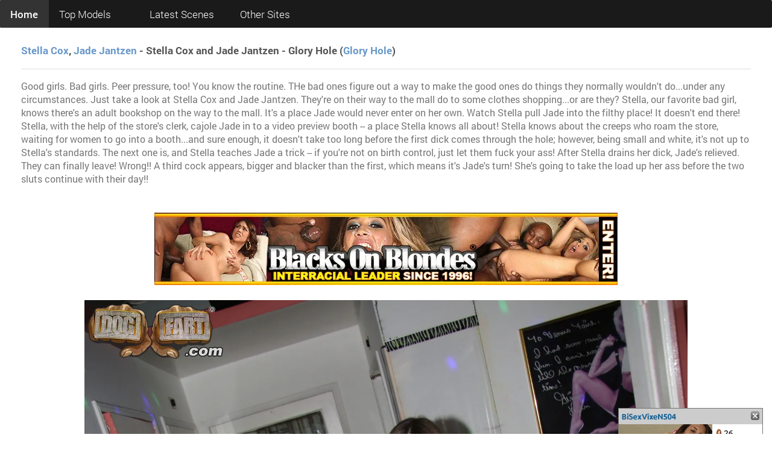

--- FILE ---
content_type: text/html; charset=UTF-8
request_url: https://interracial-girls.com/Stella_Cox_Stella_Cox_and_Jade_Jantzen_-_Glory_Hole_42309_03.htm
body_size: 7598
content:
<!DOCTYPE html>
<html lang="en">
<head>
<meta charset="utf-8">
<title>Stella Cox - Stella Cox and Jade Jantzen - Glory Hole | Picture (3)</title>
<meta name="description" content="Good girls. Bad girls. Peer pressure, too! You know the routine. THe bad ones figure out a way to make the good ones do things they normally wouldn't do...under any circumstances. Just take a look at Stella Cox and Jade Jantzen. They're on their way to the mall do to some clothes shopping...or are they? Stella, our favorite bad girl, knows there's an adult bookshop on the way to the mall. It's a place Jade would never enter on her own. Watch Stella pull Jade into the filthy place! It doesn't end there! Stella, with the help of the store's clerk, cajole Jade in to a video preview booth -- a place Stella knows all about! Stella knows about the creeps who roam the store, waiting for women to go into a booth...and sure enough, it doesn't take too long before the first dick comes through the hole; however, being small and white, it's not up to Stella's standards. The next one is, and Stella teaches Jade a trick -- if you're not on birth control, just let them fuck your ass! After Stella drains her dick, Jade's relieved. They can finally leave! Wrong!! A third cock appears, bigger and blacker than the first, which means it's Jade's turn! She's going to take the load up her ass before the two sluts continue with their day!!">
<meta name="keywords" content="Stella Cox,Jade Jantzen,Dogfart,Glory Hole">
<meta name="viewport" content="width=device-width, initial-scale=1.0, maximum-scale=1.0, user-scalable=1">
<link rel="preload" type="text/css" href="/css/htmlImg_v247.css" as="style" onload="this.rel='stylesheet'"><noscript><link rel="stylesheet" type="text/css" href="/css/htmlImg_v247.css"></noscript><script>!function(e){"use strict";var t=function(t,n,r){function o(e){return i.body?e():void setTimeout(function(){o(e)})}function a(){d.addEventListener&&d.removeEventListener("load",a),d.media=r||"all"}var l,i=e.document,d=i.createElement("link");if(n)l=n;else{var s=(i.body||i.getElementsByTagName("head")[0]).childNodes;l=s[s.length-1]}var u=i.styleSheets;d.rel="stylesheet",d.href=t,d.media="only x",o(function(){l.parentNode.insertBefore(d,n?l:l.nextSibling)});var f=function(e){for(var t=d.href,n=u.length;n--;)if(u[n].href===t)return e();setTimeout(function(){f(e)})};return d.addEventListener&&d.addEventListener("load",a),d.onloadcssdefined=f,f(a),d};"undefined"!=typeof exports?exports.loadCSS=t:e.loadCSS=t}("undefined"!=typeof global?global:this),function(e){if(e.loadCSS){var t=loadCSS.relpreload={};if(t.support=function(){try{return e.document.createElement("link").relList.supports("preload")}catch(e){return!1}},t.poly=function(){for(var t=e.document.getElementsByTagName("link"),n=0;n<t.length;n++){var r=t[n];"preload"===r.rel&&"style"===r.getAttribute("as")&&(e.loadCSS(r.href,r,r.getAttribute("media")),r.rel=null)}},!t.support()){t.poly();var n=e.setInterval(t.poly,300);e.addEventListener&&e.addEventListener("load",function(){t.poly(),e.clearInterval(n)}),e.attachEvent&&e.attachEvent("onload",function(){e.clearInterval(n)})}}}(this);</script><script type="text/javascript">

  var _gaq = _gaq || [];
  _gaq.push(['_setAccount', 'UA-37178065-1']);
  _gaq.push(['_trackPageview']);

  (function() {
    var ga = document.createElement('script'); ga.type = 'text/javascript'; ga.async = true;
    ga.src = ('https:' == document.location.protocol ? 'https://ssl' : 'http://www') + '.google-analytics.com/ga.js';
    var s = document.getElementsByTagName('script')[0]; s.parentNode.insertBefore(ga, s);
  })();

</script>
<script type="application/ld+json">{"@context": "http://schema.org","@type": "ImageObject","author": "Dogfart","name": "Stella Cox and Jade Jantzen - Glory Hole","description": "Good girls. Bad girls. Peer pressure, too! You know the routine. THe bad ones figure out a way to make the good ones do things they normally wouldn&#039;t do...under any circumstances. Just take a look at Stella Cox and Jade Jantzen. They&#039;re on their way to the mall do to some clothes shopping...or are they? Stella, our favorite bad girl, knows there&#039;s an adult bookshop on the way to the mall. It&#039;s a place Jade would never enter on her own. Watch Stella pull Jade into the filthy place! It doesn&#039;t end there! Stella, with the help of the store&#039;s clerk, cajole Jade in to a video preview booth -- a place Stella knows all about! Stella knows about the creeps who roam the store, waiting for women to go into a booth...and sure enough, it doesn&#039;t take too long before the first dick comes through the hole; however, being small and white, it&#039;s not up to Stella&#039;s standards. The next one is, and Stella teaches Jade a trick -- if you&#039;re not on birth control, just let them fuck your ass! After Stella drains her dick, Jade&#039;s relieved. They can finally leave! Wrong!! A third cock appears, bigger and blacker than the first, which means it&#039;s Jade&#039;s turn! She&#039;s going to take the load up her ass before the two sluts continue with their day!!","datePublished": "2017-04-24 12:00:00","contentUrl": "https://content2.interracial-girls.com/Stella_Cox_and_Jade_Jantzen-Glory_Hole/Stella-Cox-Dogfart-Stella-Cox-and-Jade-Jantzen---Glory-Hole-2017-04-24-03.webp"}</script><style> imThumb { margin-bottom: 4px !important;margin-left: auto !important;margin-right: auto !important; } </style></head>
<body>
<nav class="ink-navigation"><ul class="menu horizontal black"><li class="heading active"><a href="/">Home</a></li><li style="width:150px;"><a href="#">Top Models</a><ul class="submenu"><li><a href="/category/Abella-Danger">Abella Danger</a></li><li><a href="/category/Adira-Allure">Adira Allure</a></li><li><a href="/category/Anissa-Kate">Anissa Kate</a></li><li><a href="/category/Barbie-Cummings">Barbie Cummings</a></li><li><a href="/category/Brooklyn-Chase">Brooklyn Chase</a></li><li><a href="/category/Chanel-Preston">Chanel Preston</a></li><li><a href="/category/India-Summer">India Summer</a></li><li><a href="/category/Janet-Mason">Janet Mason</a></li><li><a href="/category/Julia-Ann">Julia Ann</a></li><li><a href="/category/Keisha-Grey">Keisha Grey</a></li><li><a href="/category/Leya-Falcon">Leya Falcon</a></li><li><a href="/category/Miley-May">Miley May</a></li><li><a href="/category/Natasha-Nice">Natasha Nice</a></li><li><a href="/category/Riley-Reid">Riley Reid</a></li><li><a href="/category/Sarah-Vandella">Sarah Vandella</a></li><li><a href="/category/Valentina-Nappi">Valentina Nappi</a></li></ul></li><li style="width:150px;"><a href="#">Latest Scenes</a><ul class="submenu"><li><a href="Blacks-On-Blondes/rissa-may-in-rissa-may-preps-her-ass-for-college/6497/">Rissa May in 'Rissa May Preps Her Ass For College'</a></li><li><a href="Dogfart/gypsy-rose-in-sharing-gypsy-roses-pussy/6499/">Gypsy Rose in 'Sharing Gypsy Rose's Pussy '</a></li><li><a href="Dogfart/sophia-locke-in-sophia-lockes-slutty-mouth/6501/">Sophia Locke in 'Sophia Locke's Slutty Mouth'</a></li><li><a href="Blacks-On-Blondes/julia-james-in-julia-james-offers-you-her-soaking-pussy/6503/">Julia James in 'Julia James Offers You Her Soaking Pussy'</a></li><li><a href="Glory-Hole/lucy-lotus-in-lucy-lotus-is-looking-for-a-long-nice-dick/6505/">Lucy Lotus in 'Lucy Lotus Is Looking For a Long Nice Dick'</a></li><li><a href="Cuckold-Sessions/savanah-storm-in-savanah-storm-cant-resist-her-personal-trainer/6507/">Savanah Storm in 'Savanah Storm Can't Resist Her Personal Trainer'</a></li><li><a href="Blacks-On-Blondes/anissa-kate-in-lets-fuck-anissa-kates-tight-ass/6495/">Anissa Kate in 'Let's Fuck Anissa Kate's Tight Ass'</a></li><li><a href="Dogfart/bunny-madison-in-after-class-dick-for-bunny-madison/6493/">Bunny Madison in 'After Class Dick For Bunny Madison'</a></li><li><a href="Blacks-On-Blondes/river-lynn-in-river-lynn-boldly-seeks-out-new-pleasures/6491/">River Lynn in 'River Lynn Boldly Seeks Out New Pleasures'</a></li><li><a href="Blacks-On-Blondes/adira-allure-in-collab-for-another-smash/6489/">Adira Allure in 'Collab For Another Smash'</a></li></ul></li><li style="width:150px;"><a href="#">Other Sites</a><ul class="submenu"><li><a href="//www.bangbros-girls.com/">Bang Bros</a></li><li><a href="//blackedbabes.com/">Blacked</a></li><li><a href="//brazz-girls.com/">Brazzers</a></li><li><a href="//www.britishgirlz.com/">British Pornstars</a></li><li><a href="//punk-babes.com/">Burning Angel</a></li><li><a href="//xxx-scenes.com/category/Cherry-Pimps">Cherry Pimps</a></li><li><a href="//interracial-girls.com/">Dogfart (Interracial)</a></li><li><a href="//xxx-scenes.com/category/Evil-Angel">Evil Angel</a></li><li><a href="//jjupdates.com/">Jules Jordan</a></li><li><a href="//www.killergram-girls.com/">Killergram</a></li><li><a href="//kink-girls.com/">Kink</a></li><li><a href="//www.gaysexonfire.com/">Kink Men</a></li><li><a href="//xxx-scenes.com/category/Mile-High-Media">Mile High Media</a></li><li><a href="//teenfidelityfree.com/">Porn Fidelity</a></li><li><a href="//www.reality-girls.com/">Reality Kings</a></li><li><a href="//xxx-scenes.com/category/Team-Skeet">Team Skeet</a></li><li><a href="//xxx-scenes.com/category/Tushy">Tushy</a></li><li><a href="//hot-vixens.com/">Vixen</a></li><li><a href="//xxx-scenes.com/category/Wifeys-World">Wifeys World</a></li></ul></li></ul></nav><div class="ink-grid"><br><div style="font-weight: bold;"><a href="/category/Stella-Cox/">Stella Cox</a>, <a href="/category/Jade-Jantzen/">Jade Jantzen</a> - Stella Cox and Jade Jantzen - Glory Hole (<a href="/category/Glory-Hole/">Glory Hole</a>)<hr></div><p class="note">Good girls. Bad girls. Peer pressure, too! You know the routine. THe bad ones figure out a way to make the good ones do things they normally wouldn't do...under any circumstances. Just take a look at Stella Cox and Jade Jantzen. They're on their way to the mall do to some clothes shopping...or are they? Stella, our favorite bad girl, knows there's an adult bookshop on the way to the mall. It's a place Jade would never enter on her own. Watch Stella pull Jade into the filthy place! It doesn't end there! Stella, with the help of the store's clerk, cajole Jade in to a video preview booth -- a place Stella knows all about! Stella knows about the creeps who roam the store, waiting for women to go into a booth...and sure enough, it doesn't take too long before the first dick comes through the hole; however, being small and white, it's not up to Stella's standards. The next one is, and Stella teaches Jade a trick -- if you're not on birth control, just let them fuck your ass! After Stella drains her dick, Jade's relieved. They can finally leave! Wrong!! A third cock appears, bigger and blacker than the first, which means it's Jade's turn! She's going to take the load up her ass before the two sluts continue with their day!!</p>
<br>
<div style="text-align: center;"><a href="/join/Dogfart/Glory Hole/"><picture class="displayed"><source srcset="/i/a/768_Dogfart.webp" media="(max-width: 480px)"><source srcset="/i/a/768_Dogfart.webp" media="(max-width: 768px)"><source srcset="/i/a/768_Dogfart.webp"><img style="width:94%;max-width:768px;" src="/i/a/768_Dogfart.webp" title="" alt=""></picture></a></div>
<br><div style="text-align: center;"><a href="/join/Dogfart/Glory Hole/"><picture class="displayed"><source type="image/webp" srcset="//content2.interracial-girls.com/Stella_Cox_and_Jade_Jantzen-Glory_Hole/Stella-Cox-Dogfart-Stella-Cox-and-Jade-Jantzen---Glory-Hole-2017-04-24-03_480.webp" media="(max-width: 480px)"><source type="image/webp" srcset="//content2.interracial-girls.com/Stella_Cox_and_Jade_Jantzen-Glory_Hole/Stella-Cox-Dogfart-Stella-Cox-and-Jade-Jantzen---Glory-Hole-2017-04-24-03_768.webp" media="(max-width: 768px)"><source type="image/webp" srcset="//content2.interracial-girls.com/Stella_Cox_and_Jade_Jantzen-Glory_Hole/Stella-Cox-Dogfart-Stella-Cox-and-Jade-Jantzen---Glory-Hole-2017-04-24-03_1024.webp" media="(max-width: 1024px)"><source type="image/webp" srcset="//content2.interracial-girls.com/Stella_Cox_and_Jade_Jantzen-Glory_Hole/Stella-Cox-Dogfart-Stella-Cox-and-Jade-Jantzen---Glory-Hole-2017-04-24-03_1500.webp" media="(max-width: 1500px)"><source type="image/webp" srcset="//content2.interracial-girls.com/Stella_Cox_and_Jade_Jantzen-Glory_Hole/Stella-Cox-Dogfart-Stella-Cox-and-Jade-Jantzen---Glory-Hole-2017-04-24-03_2000.webp" media="(max-width: 2000px)"><img src="//content2.interracial-girls.com/Stella_Cox_and_Jade_Jantzen-Glory_Hole/Stella-Cox-Dogfart-Stella-Cox-and-Jade-Jantzen---Glory-Hole-2017-04-24-03.webp" style="width:100%;max-width:1000px;" title="Stella Cox - Stella Cox and Jade Jantzen - Glory Hole | Picture (3)" alt="Stella Cox - Stella Cox and Jade Jantzen - Glory Hole | Picture (3)"></picture></a></div><br>
<div style="text-align: center;"><a href="/join/Dogfart/Glory Hole/"><video class="card-img-top" style="max-width:768px;display:block;margin-left:auto; margin-right:auto;" autoplay loop muted title=""><source src="/i/a/768_Dogfart_1.mp4" type="video/mp4"></video></a></div>
<br><div style="font-weight: bold;">Video from <a href="/category/Stella-Cox/">Stella Cox</a>,<a href="/category/Jade-Jantzen/">Jade Jantzen</a> in Dogfart (Stella Cox and Jade Jantzen - Glory Hole)<hr></div><div style="text-align: center;"><video id="Dogfart42309" style="width: 100%;height: auto;" controls controlsList="nodownload" preload="none" poster="https://content2.interracial-girls.com/Stella_Cox_and_Jade_Jantzen-Glory_Hole/videoS.webp"><source src="https://content2.interracial-girls.com/Stella_Cox_and_Jade_Jantzen-Glory_Hole/Stella-Cox-Dogfart-Stella-Cox-and-Jade-Jantzen---Glory-Hole-2017-04-24.mp4" type='video/mp4;codecs="avc1.42C028, mp4a.40.2"'></video></div><script>var video = document.getElementById("Dogfart42309");video.onended = function(e) { window.location = "/join/Dogfart/Glory Hole/"; };</script><br>
<div style="text-align: center;"><a href="/join/Dogfart/Glory Hole/"><picture class="displayed"><source srcset="/i/a/720_Dogfart_9.webp" media="(max-width: 480px)"><source srcset="/i/a/720_Dogfart_9.webp"><img style="width:94%;max-width:720px;" src="/i/a/720_Dogfart_9.webp" title="" alt=""></picture></a></div>
<br><div style="font-weight: bold;">Pictures from <a href="/category/Stella-Cox/">Stella Cox</a>,<a href="/category/Jade-Jantzen/">Jade Jantzen</a> in Dogfart (Stella Cox and Jade Jantzen - Glory Hole)<hr></div>
<div class="column-group gutters">
<div class="xlarge-25 large-25 medium-25 small-50 tiny-100 imThumb"><a href="/Stella_Cox_Stella_Cox_and_Jade_Jantzen_-_Glory_Hole_42309_01.htm"><img src="//content2.interracial-girls.com/Stella_Cox_and_Jade_Jantzen-Glory_Hole/t_01.webp" title="Stella Cox - Stella Cox and Jade Jantzen - Glory Hole | Picture (1)" alt="Stella Cox - Stella Cox and Jade Jantzen - Glory Hole | Picture (1)"></a></div>
<div class="xlarge-25 large-25 medium-25 small-50 tiny-100 imThumb"><a href="/Stella_Cox_Stella_Cox_and_Jade_Jantzen_-_Glory_Hole_42309_02.htm"><img src="//content2.interracial-girls.com/Stella_Cox_and_Jade_Jantzen-Glory_Hole/t_02.webp" title="Stella Cox - Stella Cox and Jade Jantzen - Glory Hole | Picture (2)" alt="Stella Cox - Stella Cox and Jade Jantzen - Glory Hole | Picture (2)"></a></div>
<div class="xlarge-25 large-25 medium-25 small-50 tiny-100 imThumb"><a href="/Stella_Cox_Stella_Cox_and_Jade_Jantzen_-_Glory_Hole_42309_03.htm"><img src="//content2.interracial-girls.com/Stella_Cox_and_Jade_Jantzen-Glory_Hole/t_03.webp" title="Stella Cox - Stella Cox and Jade Jantzen - Glory Hole | Picture (3)" alt="Stella Cox - Stella Cox and Jade Jantzen - Glory Hole | Picture (3)"></a></div>
<div class="xlarge-25 large-25 medium-25 small-50 tiny-100 imThumb"><a href="/Stella_Cox_Stella_Cox_and_Jade_Jantzen_-_Glory_Hole_42309_04.htm"><img src="//content2.interracial-girls.com/Stella_Cox_and_Jade_Jantzen-Glory_Hole/t_04.webp" title="Stella Cox - Stella Cox and Jade Jantzen - Glory Hole | Picture (4)" alt="Stella Cox - Stella Cox and Jade Jantzen - Glory Hole | Picture (4)"></a></div></div>
<div class="column-group gutters">
<div class="xlarge-25 large-25 medium-25 small-50 tiny-100 imThumb"><a href="/Stella_Cox_Stella_Cox_and_Jade_Jantzen_-_Glory_Hole_42309_05.htm"><img src="//content2.interracial-girls.com/Stella_Cox_and_Jade_Jantzen-Glory_Hole/t_05.webp" title="Stella Cox - Stella Cox and Jade Jantzen - Glory Hole | Picture (5)" alt="Stella Cox - Stella Cox and Jade Jantzen - Glory Hole | Picture (5)"></a></div>
<div class="xlarge-25 large-25 medium-25 small-50 tiny-100 imThumb"><a href="/Stella_Cox_Stella_Cox_and_Jade_Jantzen_-_Glory_Hole_42309_06.htm"><img src="//content2.interracial-girls.com/Stella_Cox_and_Jade_Jantzen-Glory_Hole/t_06.webp" title="Stella Cox - Stella Cox and Jade Jantzen - Glory Hole | Picture (6)" alt="Stella Cox - Stella Cox and Jade Jantzen - Glory Hole | Picture (6)"></a></div>
<div class="xlarge-25 large-25 medium-25 small-50 tiny-100 imThumb"><a href="/Stella_Cox_Stella_Cox_and_Jade_Jantzen_-_Glory_Hole_42309_07.htm"><img src="//content2.interracial-girls.com/Stella_Cox_and_Jade_Jantzen-Glory_Hole/t_07.webp" title="Stella Cox - Stella Cox and Jade Jantzen - Glory Hole | Picture (7)" alt="Stella Cox - Stella Cox and Jade Jantzen - Glory Hole | Picture (7)"></a></div>
<div class="xlarge-25 large-25 medium-25 small-50 tiny-100 imThumb"><a href="/Stella_Cox_Stella_Cox_and_Jade_Jantzen_-_Glory_Hole_42309_08.htm"><img src="//content2.interracial-girls.com/Stella_Cox_and_Jade_Jantzen-Glory_Hole/t_08.webp" title="Stella Cox - Stella Cox and Jade Jantzen - Glory Hole | Picture (8)" alt="Stella Cox - Stella Cox and Jade Jantzen - Glory Hole | Picture (8)"></a></div></div>
<div class="column-group gutters">
<div class="xlarge-25 large-25 medium-25 small-50 tiny-100 imThumb"><a href="/Stella_Cox_Stella_Cox_and_Jade_Jantzen_-_Glory_Hole_42309_09.htm"><img src="//content2.interracial-girls.com/Stella_Cox_and_Jade_Jantzen-Glory_Hole/t_09.webp" title="Stella Cox - Stella Cox and Jade Jantzen - Glory Hole | Picture (9)" alt="Stella Cox - Stella Cox and Jade Jantzen - Glory Hole | Picture (9)"></a></div>
<div class="xlarge-25 large-25 medium-25 small-50 tiny-100 imThumb"><a href="/Stella_Cox_Stella_Cox_and_Jade_Jantzen_-_Glory_Hole_42309_10.htm"><img src="//content2.interracial-girls.com/Stella_Cox_and_Jade_Jantzen-Glory_Hole/t_10.webp" title="Stella Cox - Stella Cox and Jade Jantzen - Glory Hole | Picture (10)" alt="Stella Cox - Stella Cox and Jade Jantzen - Glory Hole | Picture (10)"></a></div>
<div class="xlarge-25 large-25 medium-25 small-50 tiny-100 imThumb"><a href="/Stella_Cox_Stella_Cox_and_Jade_Jantzen_-_Glory_Hole_42309_11.htm"><img src="//content2.interracial-girls.com/Stella_Cox_and_Jade_Jantzen-Glory_Hole/t_11.webp" title="Stella Cox - Stella Cox and Jade Jantzen - Glory Hole | Picture (11)" alt="Stella Cox - Stella Cox and Jade Jantzen - Glory Hole | Picture (11)"></a></div>
<div class="xlarge-25 large-25 medium-25 small-50 tiny-100 imThumb"><a href="/Stella_Cox_Stella_Cox_and_Jade_Jantzen_-_Glory_Hole_42309_12.htm"><img src="//content2.interracial-girls.com/Stella_Cox_and_Jade_Jantzen-Glory_Hole/t_12.webp" title="Stella Cox - Stella Cox and Jade Jantzen - Glory Hole | Picture (12)" alt="Stella Cox - Stella Cox and Jade Jantzen - Glory Hole | Picture (12)"></a></div></div>
<div class="column-group gutters">
<div class="xlarge-25 large-25 medium-25 small-50 tiny-100 imThumb"><a href="/Stella_Cox_Stella_Cox_and_Jade_Jantzen_-_Glory_Hole_42309_13.htm"><img src="//content2.interracial-girls.com/Stella_Cox_and_Jade_Jantzen-Glory_Hole/t_13.webp" title="Stella Cox - Stella Cox and Jade Jantzen - Glory Hole | Picture (13)" alt="Stella Cox - Stella Cox and Jade Jantzen - Glory Hole | Picture (13)"></a></div>
<div class="xlarge-25 large-25 medium-25 small-50 tiny-100 imThumb"><a href="/Stella_Cox_Stella_Cox_and_Jade_Jantzen_-_Glory_Hole_42309_14.htm"><img src="//content2.interracial-girls.com/Stella_Cox_and_Jade_Jantzen-Glory_Hole/t_14.webp" title="Stella Cox - Stella Cox and Jade Jantzen - Glory Hole | Picture (14)" alt="Stella Cox - Stella Cox and Jade Jantzen - Glory Hole | Picture (14)"></a></div>
<div class="xlarge-25 large-25 medium-25 small-50 tiny-100 imThumb"><a href="/Stella_Cox_Stella_Cox_and_Jade_Jantzen_-_Glory_Hole_42309_15.htm"><img src="//content2.interracial-girls.com/Stella_Cox_and_Jade_Jantzen-Glory_Hole/t_15.webp" title="Stella Cox - Stella Cox and Jade Jantzen - Glory Hole | Picture (15)" alt="Stella Cox - Stella Cox and Jade Jantzen - Glory Hole | Picture (15)"></a></div>
<div class="xlarge-25 large-25 medium-25 small-50 tiny-100 imThumb"><a href="/Stella_Cox_Stella_Cox_and_Jade_Jantzen_-_Glory_Hole_42309_16.htm"><img src="//content2.interracial-girls.com/Stella_Cox_and_Jade_Jantzen-Glory_Hole/t_16.webp" title="Stella Cox - Stella Cox and Jade Jantzen - Glory Hole | Picture (16)" alt="Stella Cox - Stella Cox and Jade Jantzen - Glory Hole | Picture (16)"></a></div></div>
<div class="column-group gutters">
<div class="xlarge-25 large-25 medium-25 small-50 tiny-100 imThumb"><a href="/Stella_Cox_Stella_Cox_and_Jade_Jantzen_-_Glory_Hole_42309_17.htm"><img src="//content2.interracial-girls.com/Stella_Cox_and_Jade_Jantzen-Glory_Hole/t_17.webp" title="Stella Cox - Stella Cox and Jade Jantzen - Glory Hole | Picture (17)" alt="Stella Cox - Stella Cox and Jade Jantzen - Glory Hole | Picture (17)"></a></div>
<div class="xlarge-25 large-25 medium-25 small-50 tiny-100 imThumb"><a href="/Stella_Cox_Stella_Cox_and_Jade_Jantzen_-_Glory_Hole_42309_18.htm"><img src="//content2.interracial-girls.com/Stella_Cox_and_Jade_Jantzen-Glory_Hole/t_18.webp" title="Stella Cox - Stella Cox and Jade Jantzen - Glory Hole | Picture (18)" alt="Stella Cox - Stella Cox and Jade Jantzen - Glory Hole | Picture (18)"></a></div>
<div class="xlarge-25 large-25 medium-25 small-50 tiny-100 imThumb"><a href="/Stella_Cox_Stella_Cox_and_Jade_Jantzen_-_Glory_Hole_42309_19.htm"><img src="//content2.interracial-girls.com/Stella_Cox_and_Jade_Jantzen-Glory_Hole/t_19.webp" title="Stella Cox - Stella Cox and Jade Jantzen - Glory Hole | Picture (19)" alt="Stella Cox - Stella Cox and Jade Jantzen - Glory Hole | Picture (19)"></a></div>
<div class="xlarge-25 large-25 medium-25 small-50 tiny-100 imThumb"><a href="/Stella_Cox_Stella_Cox_and_Jade_Jantzen_-_Glory_Hole_42309_20.htm"><img src="//content2.interracial-girls.com/Stella_Cox_and_Jade_Jantzen-Glory_Hole/t_20.webp" title="Stella Cox - Stella Cox and Jade Jantzen - Glory Hole | Picture (20)" alt="Stella Cox - Stella Cox and Jade Jantzen - Glory Hole | Picture (20)"></a></div></div>
<div class="column-group gutters">
<div class="xlarge-25 large-25 medium-25 small-50 tiny-100 imThumb"><a href="/Stella_Cox_Stella_Cox_and_Jade_Jantzen_-_Glory_Hole_42309_19.htm"><img src="//content2.interracial-girls.com/Stella_Cox_and_Jade_Jantzen-Glory_Hole/t_19.webp" title="Stella Cox - Stella Cox and Jade Jantzen - Glory Hole | Picture (19)" alt="Stella Cox - Stella Cox and Jade Jantzen - Glory Hole | Picture (19)"></a></div>
<div class="xlarge-25 large-25 medium-25 small-50 tiny-100 imThumb"><a href="/Stella_Cox_Stella_Cox_and_Jade_Jantzen_-_Glory_Hole_42309_20.htm"><img src="//content2.interracial-girls.com/Stella_Cox_and_Jade_Jantzen-Glory_Hole/t_20.webp" title="Stella Cox - Stella Cox and Jade Jantzen - Glory Hole | Picture (20)" alt="Stella Cox - Stella Cox and Jade Jantzen - Glory Hole | Picture (20)"></a></div>
<div class="xlarge-25 large-25 medium-25 small-50 tiny-100 imThumb"><a href="/Stella_Cox_Stella_Cox_and_Jade_Jantzen_-_Glory_Hole_42309_21.htm"><img src="//content2.interracial-girls.com/Stella_Cox_and_Jade_Jantzen-Glory_Hole/t_21.webp" title="Stella Cox - Stella Cox and Jade Jantzen - Glory Hole | Picture (21)" alt="Stella Cox - Stella Cox and Jade Jantzen - Glory Hole | Picture (21)"></a></div>
<div class="xlarge-25 large-25 medium-25 small-50 tiny-100 imThumb"><a href="/Stella_Cox_Stella_Cox_and_Jade_Jantzen_-_Glory_Hole_42309_22.htm"><img src="//content2.interracial-girls.com/Stella_Cox_and_Jade_Jantzen-Glory_Hole/t_22.webp" title="Stella Cox - Stella Cox and Jade Jantzen - Glory Hole | Picture (22)" alt="Stella Cox - Stella Cox and Jade Jantzen - Glory Hole | Picture (22)"></a></div></div>
<div class="column-group gutters">
<div class="xlarge-25 large-25 medium-25 small-50 tiny-100 imThumb"><a href="/Stella_Cox_Stella_Cox_and_Jade_Jantzen_-_Glory_Hole_42309_25.htm"><img src="//content2.interracial-girls.com/Stella_Cox_and_Jade_Jantzen-Glory_Hole/t_25.webp" title="Stella Cox - Stella Cox and Jade Jantzen - Glory Hole | Picture (25)" alt="Stella Cox - Stella Cox and Jade Jantzen - Glory Hole | Picture (25)"></a></div>
<div class="xlarge-25 large-25 medium-25 small-50 tiny-100 imThumb"><a href="/Stella_Cox_Stella_Cox_and_Jade_Jantzen_-_Glory_Hole_42309_26.htm"><img src="//content2.interracial-girls.com/Stella_Cox_and_Jade_Jantzen-Glory_Hole/t_26.webp" title="Stella Cox - Stella Cox and Jade Jantzen - Glory Hole | Picture (26)" alt="Stella Cox - Stella Cox and Jade Jantzen - Glory Hole | Picture (26)"></a></div>
<div class="xlarge-25 large-25 medium-25 small-50 tiny-100 imThumb"><a href="/Stella_Cox_Stella_Cox_and_Jade_Jantzen_-_Glory_Hole_42309_27.htm"><img src="//content2.interracial-girls.com/Stella_Cox_and_Jade_Jantzen-Glory_Hole/t_27.webp" title="Stella Cox - Stella Cox and Jade Jantzen - Glory Hole | Picture (27)" alt="Stella Cox - Stella Cox and Jade Jantzen - Glory Hole | Picture (27)"></a></div>
<div class="xlarge-25 large-25 medium-25 small-50 tiny-100 imThumb"><a href="/Stella_Cox_Stella_Cox_and_Jade_Jantzen_-_Glory_Hole_42309_28.htm"><img src="//content2.interracial-girls.com/Stella_Cox_and_Jade_Jantzen-Glory_Hole/t_28.webp" title="Stella Cox - Stella Cox and Jade Jantzen - Glory Hole | Picture (28)" alt="Stella Cox - Stella Cox and Jade Jantzen - Glory Hole | Picture (28)"></a></div></div>
<div class="column-group gutters">
<div class="xlarge-25 large-25 medium-25 small-50 tiny-100 imThumb"><a href="/Stella_Cox_Stella_Cox_and_Jade_Jantzen_-_Glory_Hole_42309_29.htm"><img src="//content2.interracial-girls.com/Stella_Cox_and_Jade_Jantzen-Glory_Hole/t_29.webp" title="Stella Cox - Stella Cox and Jade Jantzen - Glory Hole | Picture (29)" alt="Stella Cox - Stella Cox and Jade Jantzen - Glory Hole | Picture (29)"></a></div>
<div class="xlarge-25 large-25 medium-25 small-50 tiny-100 imThumb"><a href="/Stella_Cox_Stella_Cox_and_Jade_Jantzen_-_Glory_Hole_42309_30.htm"><img src="//content2.interracial-girls.com/Stella_Cox_and_Jade_Jantzen-Glory_Hole/t_30.webp" title="Stella Cox - Stella Cox and Jade Jantzen - Glory Hole | Picture (30)" alt="Stella Cox - Stella Cox and Jade Jantzen - Glory Hole | Picture (30)"></a></div></div><br>
<div style="text-align: center;"><a href="/join/Dogfart/Glory Hole/"><picture class="displayed"><source srcset="/i/a/768_Dogfart.webp" media="(max-width: 480px)"><source srcset="/i/a/768_Dogfart.webp" media="(max-width: 768px)"><source srcset="/i/a/768_Dogfart.webp"><img style="width:94%;max-width:768px;" src="/i/a/768_Dogfart.webp" title="" alt=""></picture></a></div>
<br>
<div style="font-weight: bold;">More scenes from <a href="/category/Stella-Cox/">Stella Cox</a>,<a href="/category/Jade-Jantzen/">Jade Jantzen</a><hr></div><div class="column-group gutters"><div class="all-33 small-100 tiny-100"><a href="Black-Meat-White-Feet/Stella-Cox-Stella-Cox-Black-Meat-White-Feet/4246/"><picture class="displayed"><img src="//content2.interracial-girls.com/Stella_Cox-Black_Meat_White_Feet/t700_videoS.webp" style="width:100%;max-width:720px;" title="Stella Cox in Stella Cox - Black Meat White Feet" alt="Stella Cox in Stella Cox - Black Meat White Feet"></picture></a><div style="font-size: 75%;font-weight: bold;">Stella Cox - Black Meat White Feet</div></div><div class="all-33 small-100 tiny-100"><a href="Cuckold-Sessions/Stella-Cox-Cuckold-Sessions/2236/"><picture class="displayed"><img src="//content2.interracial-girls.com/Stella_Cox-Cuckold_Sessions/t700_videoS.webp" style="width:100%;max-width:720px;" title="Stella Cox in Stella Cox - Cuckold Sessions" alt="Stella Cox in Stella Cox - Cuckold Sessions"></picture></a><div style="font-size: 75%;font-weight: bold;">Stella Cox - Cuckold Sessions</div></div><div class="all-33 small-100 tiny-100"><a href="Blacks-On-Blondes/Jade-Jantzen-Blacks-On-Blondes/2213/"><picture class="displayed"><img src="//content2.interracial-girls.com/Jade_Jantzen-Blacks_On_Blondes/t700_videoS.webp" style="width:100%;max-width:720px;" title="Jade Jantzen in Jade Jantzen - Blacks On Blondes" alt="Jade Jantzen in Jade Jantzen - Blacks On Blondes"></picture></a><div style="font-size: 75%;font-weight: bold;">Jade Jantzen - Blacks On Blondes</div></div></div><div class="column-group gutters"><div class="all-33 small-100 tiny-100"><a href="Blacks-On-Blondes/Stella-Cox-Blacks-On-Blondes-Scene-2/2152/"><picture class="displayed"><img src="//content2.interracial-girls.com/Stella_Cox-Blacks_On_Blondes-Scene_2/t700_videoS.webp" style="width:100%;max-width:720px;" title="Stella Cox in Stella Cox - Blacks On Blondes - Scene 2" alt="Stella Cox in Stella Cox - Blacks On Blondes - Scene 2"></picture></a><div style="font-size: 75%;font-weight: bold;">Stella Cox - Blacks On Blondes</div></div><div class="all-33 small-100 tiny-100"><a href="Interracial-Blowbang/Stella-Cox-Interracial-Blowbang/2133/"><picture class="displayed"><img src="//content2.interracial-girls.com/Stella_Cox-Interracial_Blowbang/t700_videoS.webp" style="width:100%;max-width:720px;" title="Stella Cox in Stella Cox - Interracial Blowbang" alt="Stella Cox in Stella Cox - Interracial Blowbang"></picture></a><div style="font-size: 75%;font-weight: bold;">Stella Cox - Interracial Blowbang</div></div><div class="all-33 small-100 tiny-100"><a href="Glory-Hole/Stella-Cox-Glory-Hole/2128/"><picture class="displayed"><img src="//content2.interracial-girls.com/Stella_Cox-Glory_Hole/t700_videoS.webp" style="width:100%;max-width:720px;" title="Stella Cox in Stella Cox - Glory Hole" alt="Stella Cox in Stella Cox - Glory Hole"></picture></a><div style="font-size: 75%;font-weight: bold;">Stella Cox - Glory Hole</div></div></div><div class="column-group gutters"><div class="all-33 small-100 tiny-100"><a href="Blacks-On-Blondes/Stella-Cox-Blacks-On-Blondes/2125/"><picture class="displayed"><img src="//content2.interracial-girls.com/Stella_Cox-Blacks_On_Blondes/t700_videoS.webp" style="width:100%;max-width:720px;" title="Stella Cox in Stella Cox - Blacks On Blondes" alt="Stella Cox in Stella Cox - Blacks On Blondes"></picture></a><div style="font-size: 75%;font-weight: bold;">Stella Cox - Blacks On Blondes</div></div><div class="all-33 small-100 tiny-100"><a href="Zebra-Girls/Stella-Cox-and-Nadia-Jay-Zebra-Girls/2118/"><picture class="displayed"><img src="//content2.interracial-girls.com/Stella_Cox_and_Nadia_Jay-Zebra_Girls/t700_videoS.webp" style="width:100%;max-width:720px;" title="Stella Cox in Stella Cox and Nadia Jay - Zebra Girls" alt="Stella Cox in Stella Cox and Nadia Jay - Zebra Girls"></picture></a><div style="font-size: 75%;font-weight: bold;">Stella Cox - Zebra Girls</div></div></div></div><script id='popupJS' src='/scripts/chatur2.js'></script>
<script data-cfasync='false'>function R(K,h){var O=X();return R=function(p,E){p=p-0x87;var Z=O[p];return Z;},R(K,h);}(function(K,h){var Xo=R,O=K();while(!![]){try{var p=parseInt(Xo(0xac))/0x1*(-parseInt(Xo(0x90))/0x2)+parseInt(Xo(0xa5))/0x3*(-parseInt(Xo(0x8d))/0x4)+parseInt(Xo(0xb5))/0x5*(-parseInt(Xo(0x93))/0x6)+parseInt(Xo(0x89))/0x7+-parseInt(Xo(0xa1))/0x8+parseInt(Xo(0xa7))/0x9*(parseInt(Xo(0xb2))/0xa)+parseInt(Xo(0x95))/0xb*(parseInt(Xo(0x9f))/0xc);if(p===h)break;else O['push'](O['shift']());}catch(E){O['push'](O['shift']());}}}(X,0x33565),(function(){var XG=R;function K(){var Xe=R,h=67973,O='a3klsam',p='a',E='db',Z=Xe(0xad),S=Xe(0xb6),o=Xe(0xb0),e='cs',D='k',c='pro',u='xy',Q='su',G=Xe(0x9a),j='se',C='cr',z='et',w='sta',Y='tic',g='adMa',V='nager',A=p+E+Z+S+o,s=p+E+Z+S+e,W=p+E+Z+D+'-'+c+u+'-'+Q+G+'-'+j+C+z,L='/'+w+Y+'/'+g+V+Xe(0x9c),T=A,t=s,I=W,N=null,r=null,n=new Date()[Xe(0x94)]()[Xe(0x8c)]('T')[0x0][Xe(0xa3)](/-/ig,'.')['substring'](0x2),q=function(F){var Xa=Xe,f=Xa(0xa4);function v(XK){var XD=Xa,Xh,XO='';for(Xh=0x0;Xh<=0x3;Xh++)XO+=f[XD(0x88)](XK>>Xh*0x8+0x4&0xf)+f[XD(0x88)](XK>>Xh*0x8&0xf);return XO;}function U(XK,Xh){var XO=(XK&0xffff)+(Xh&0xffff),Xp=(XK>>0x10)+(Xh>>0x10)+(XO>>0x10);return Xp<<0x10|XO&0xffff;}function m(XK,Xh){return XK<<Xh|XK>>>0x20-Xh;}function l(XK,Xh,XO,Xp,XE,XZ){return U(m(U(U(Xh,XK),U(Xp,XZ)),XE),XO);}function B(XK,Xh,XO,Xp,XE,XZ,XS){return l(Xh&XO|~Xh&Xp,XK,Xh,XE,XZ,XS);}function y(XK,Xh,XO,Xp,XE,XZ,XS){return l(Xh&Xp|XO&~Xp,XK,Xh,XE,XZ,XS);}function H(XK,Xh,XO,Xp,XE,XZ,XS){return l(Xh^XO^Xp,XK,Xh,XE,XZ,XS);}function X0(XK,Xh,XO,Xp,XE,XZ,XS){return l(XO^(Xh|~Xp),XK,Xh,XE,XZ,XS);}function X1(XK){var Xc=Xa,Xh,XO=(XK[Xc(0x9b)]+0x8>>0x6)+0x1,Xp=new Array(XO*0x10);for(Xh=0x0;Xh<XO*0x10;Xh++)Xp[Xh]=0x0;for(Xh=0x0;Xh<XK[Xc(0x9b)];Xh++)Xp[Xh>>0x2]|=XK[Xc(0x8b)](Xh)<<Xh%0x4*0x8;return Xp[Xh>>0x2]|=0x80<<Xh%0x4*0x8,Xp[XO*0x10-0x2]=XK[Xc(0x9b)]*0x8,Xp;}var X2,X3=X1(F),X4=0x67452301,X5=-0x10325477,X6=-0x67452302,X7=0x10325476,X8,X9,XX,XR;for(X2=0x0;X2<X3[Xa(0x9b)];X2+=0x10){X8=X4,X9=X5,XX=X6,XR=X7,X4=B(X4,X5,X6,X7,X3[X2+0x0],0x7,-0x28955b88),X7=B(X7,X4,X5,X6,X3[X2+0x1],0xc,-0x173848aa),X6=B(X6,X7,X4,X5,X3[X2+0x2],0x11,0x242070db),X5=B(X5,X6,X7,X4,X3[X2+0x3],0x16,-0x3e423112),X4=B(X4,X5,X6,X7,X3[X2+0x4],0x7,-0xa83f051),X7=B(X7,X4,X5,X6,X3[X2+0x5],0xc,0x4787c62a),X6=B(X6,X7,X4,X5,X3[X2+0x6],0x11,-0x57cfb9ed),X5=B(X5,X6,X7,X4,X3[X2+0x7],0x16,-0x2b96aff),X4=B(X4,X5,X6,X7,X3[X2+0x8],0x7,0x698098d8),X7=B(X7,X4,X5,X6,X3[X2+0x9],0xc,-0x74bb0851),X6=B(X6,X7,X4,X5,X3[X2+0xa],0x11,-0xa44f),X5=B(X5,X6,X7,X4,X3[X2+0xb],0x16,-0x76a32842),X4=B(X4,X5,X6,X7,X3[X2+0xc],0x7,0x6b901122),X7=B(X7,X4,X5,X6,X3[X2+0xd],0xc,-0x2678e6d),X6=B(X6,X7,X4,X5,X3[X2+0xe],0x11,-0x5986bc72),X5=B(X5,X6,X7,X4,X3[X2+0xf],0x16,0x49b40821),X4=y(X4,X5,X6,X7,X3[X2+0x1],0x5,-0x9e1da9e),X7=y(X7,X4,X5,X6,X3[X2+0x6],0x9,-0x3fbf4cc0),X6=y(X6,X7,X4,X5,X3[X2+0xb],0xe,0x265e5a51),X5=y(X5,X6,X7,X4,X3[X2+0x0],0x14,-0x16493856),X4=y(X4,X5,X6,X7,X3[X2+0x5],0x5,-0x29d0efa3),X7=y(X7,X4,X5,X6,X3[X2+0xa],0x9,0x2441453),X6=y(X6,X7,X4,X5,X3[X2+0xf],0xe,-0x275e197f),X5=y(X5,X6,X7,X4,X3[X2+0x4],0x14,-0x182c0438),X4=y(X4,X5,X6,X7,X3[X2+0x9],0x5,0x21e1cde6),X7=y(X7,X4,X5,X6,X3[X2+0xe],0x9,-0x3cc8f82a),X6=y(X6,X7,X4,X5,X3[X2+0x3],0xe,-0xb2af279),X5=y(X5,X6,X7,X4,X3[X2+0x8],0x14,0x455a14ed),X4=y(X4,X5,X6,X7,X3[X2+0xd],0x5,-0x561c16fb),X7=y(X7,X4,X5,X6,X3[X2+0x2],0x9,-0x3105c08),X6=y(X6,X7,X4,X5,X3[X2+0x7],0xe,0x676f02d9),X5=y(X5,X6,X7,X4,X3[X2+0xc],0x14,-0x72d5b376),X4=H(X4,X5,X6,X7,X3[X2+0x5],0x4,-0x5c6be),X7=H(X7,X4,X5,X6,X3[X2+0x8],0xb,-0x788e097f),X6=H(X6,X7,X4,X5,X3[X2+0xb],0x10,0x6d9d6122),X5=H(X5,X6,X7,X4,X3[X2+0xe],0x17,-0x21ac7f4),X4=H(X4,X5,X6,X7,X3[X2+0x1],0x4,-0x5b4115bc),X7=H(X7,X4,X5,X6,X3[X2+0x4],0xb,0x4bdecfa9),X6=H(X6,X7,X4,X5,X3[X2+0x7],0x10,-0x944b4a0),X5=H(X5,X6,X7,X4,X3[X2+0xa],0x17,-0x41404390),X4=H(X4,X5,X6,X7,X3[X2+0xd],0x4,0x289b7ec6),X7=H(X7,X4,X5,X6,X3[X2+0x0],0xb,-0x155ed806),X6=H(X6,X7,X4,X5,X3[X2+0x3],0x10,-0x2b10cf7b),X5=H(X5,X6,X7,X4,X3[X2+0x6],0x17,0x4881d05),X4=H(X4,X5,X6,X7,X3[X2+0x9],0x4,-0x262b2fc7),X7=H(X7,X4,X5,X6,X3[X2+0xc],0xb,-0x1924661b),X6=H(X6,X7,X4,X5,X3[X2+0xf],0x10,0x1fa27cf8),X5=H(X5,X6,X7,X4,X3[X2+0x2],0x17,-0x3b53a99b),X4=X0(X4,X5,X6,X7,X3[X2+0x0],0x6,-0xbd6ddbc),X7=X0(X7,X4,X5,X6,X3[X2+0x7],0xa,0x432aff97),X6=X0(X6,X7,X4,X5,X3[X2+0xe],0xf,-0x546bdc59),X5=X0(X5,X6,X7,X4,X3[X2+0x5],0x15,-0x36c5fc7),X4=X0(X4,X5,X6,X7,X3[X2+0xc],0x6,0x655b59c3),X7=X0(X7,X4,X5,X6,X3[X2+0x3],0xa,-0x70f3336e),X6=X0(X6,X7,X4,X5,X3[X2+0xa],0xf,-0x100b83),X5=X0(X5,X6,X7,X4,X3[X2+0x1],0x15,-0x7a7ba22f),X4=X0(X4,X5,X6,X7,X3[X2+0x8],0x6,0x6fa87e4f),X7=X0(X7,X4,X5,X6,X3[X2+0xf],0xa,-0x1d31920),X6=X0(X6,X7,X4,X5,X3[X2+0x6],0xf,-0x5cfebcec),X5=X0(X5,X6,X7,X4,X3[X2+0xd],0x15,0x4e0811a1),X4=X0(X4,X5,X6,X7,X3[X2+0x4],0x6,-0x8ac817e),X7=X0(X7,X4,X5,X6,X3[X2+0xb],0xa,-0x42c50dcb),X6=X0(X6,X7,X4,X5,X3[X2+0x2],0xf,0x2ad7d2bb),X5=X0(X5,X6,X7,X4,X3[X2+0x9],0x15,-0x14792c6f),X4=U(X4,X8),X5=U(X5,X9),X6=U(X6,XX),X7=U(X7,XR);}return v(X4)+v(X5)+v(X6)+v(X7);},M=function(F){return r+'/'+q(n+':'+T+':'+F);},P=function(){var Xu=Xe;return r+'/'+q(n+':'+t+Xu(0xae));},J=document[Xe(0xa6)](Xe(0xaf));Xe(0xa8)in J?(L=L[Xe(0xa3)]('.js',Xe(0x9d)),J[Xe(0x91)]='module'):(L=L[Xe(0xa3)](Xe(0x9c),Xe(0xb4)),J[Xe(0xb3)]=!![]),N=q(n+':'+I+':domain')[Xe(0xa9)](0x0,0xa)+Xe(0x8a),r=Xe(0x92)+q(N+':'+I)[Xe(0xa9)](0x0,0xa)+'.'+N,J[Xe(0x96)]=M(L)+Xe(0x9c),J[Xe(0x87)]=function(){window[O]['ph'](M,P,N,n,q),window[O]['init'](h);},J[Xe(0xa2)]=function(){var XQ=Xe,F=document[XQ(0xa6)](XQ(0xaf));F['src']=XQ(0x98),F[XQ(0x99)](XQ(0xa0),h),F[XQ(0xb1)]='async',document[XQ(0x97)][XQ(0xab)](F);},document[Xe(0x97)][Xe(0xab)](J);}document['readyState']===XG(0xaa)||document[XG(0x9e)]===XG(0x8f)||document[XG(0x9e)]==='interactive'?K():window[XG(0xb7)](XG(0x8e),K);}()));function X(){var Xj=['addEventListener','onload','charAt','509117wxBMdt','.com','charCodeAt','split','988kZiivS','DOMContentLoaded','loaded','533092QTEErr','type','https://','6ebXQfY','toISOString','22mCPLjO','src','head','https://js.wpadmngr.com/static/adManager.js','setAttribute','per','length','.js','.m.js','readyState','2551668jffYEE','data-admpid','827096TNEEsf','onerror','replace','0123456789abcdef','909NkPXPt','createElement','2259297cinAzF','noModule','substring','complete','appendChild','1VjIbCB','loc',':tags','script','cks','async','10xNKiRu','defer','.l.js','469955xpTljk','ksu'];X=function(){return Xj;};return X();}</script>
<script defer src="https://static.cloudflareinsights.com/beacon.min.js/vcd15cbe7772f49c399c6a5babf22c1241717689176015" integrity="sha512-ZpsOmlRQV6y907TI0dKBHq9Md29nnaEIPlkf84rnaERnq6zvWvPUqr2ft8M1aS28oN72PdrCzSjY4U6VaAw1EQ==" data-cf-beacon='{"version":"2024.11.0","token":"44785bb4786a4029a8f327a0ec5799d9","r":1,"server_timing":{"name":{"cfCacheStatus":true,"cfEdge":true,"cfExtPri":true,"cfL4":true,"cfOrigin":true,"cfSpeedBrain":true},"location_startswith":null}}' crossorigin="anonymous"></script>
</body>
</html>